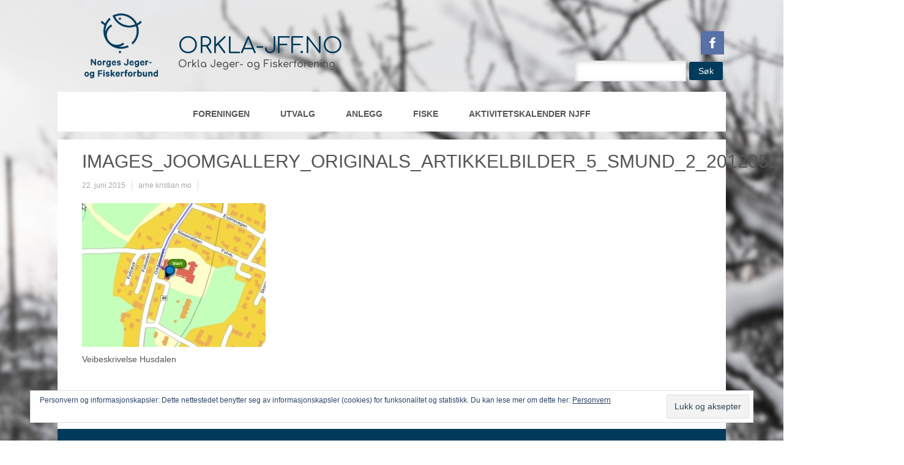

--- FILE ---
content_type: text/html; charset=UTF-8
request_url: https://www.orkla-jff.no/images_joomgallery_originals_artikkelbilder_5_smund_2_20120513_1995411473/
body_size: 10710
content:
<!DOCTYPE html>
<html dir="ltr" lang="nb-NO">
<head>
    <meta charset="UTF-8" />
    
    <link rel="pingback" href="https://www.orkla-jff.no/xmlrpc.php" />
    <script>
    var themeHasJQuery = !!window.jQuery;
</script>
<script src="https://www.orkla-jff.no/wp-content/themes/Untitled/jquery.js?ver=1.0.489"></script>
<script>
    window._$ = jQuery.noConflict(themeHasJQuery);
</script>
    <meta name="viewport" content="width=device-width, initial-scale=1.0">
<!--[if lte IE 9]>
<link rel="stylesheet" type="text/css" href="https://www.orkla-jff.no/wp-content/themes/Untitled/layout.ie.css" />
<script src="https://www.orkla-jff.no/wp-content/themes/Untitled/layout.ie.js"></script>
<![endif]-->
<link class="" href='//fonts.googleapis.com/css?family=Comfortaa:300,regular,700&subset=latin' rel='stylesheet' type='text/css'>
<script src="https://www.orkla-jff.no/wp-content/themes/Untitled/layout.core.js"></script>
    
    <title>images_joomgallery_originals_artikkelbilder_5_smund_2_20120513_1995411473 &#8211; orkla-jff.no</title>
<meta name='robots' content='max-image-preview:large' />
	<style>img:is([sizes="auto" i], [sizes^="auto," i]) { contain-intrinsic-size: 3000px 1500px }</style>
	<meta name="dlm-version" content="5.1.6"><link rel='dns-prefetch' href='//secure.gravatar.com' />
<link rel='dns-prefetch' href='//stats.wp.com' />
<link rel='dns-prefetch' href='//v0.wordpress.com' />
<link rel="alternate" type="application/rss+xml" title="orkla-jff.no &raquo; strøm" href="https://www.orkla-jff.no/feed/" />
<link rel="alternate" type="application/rss+xml" title="orkla-jff.no &raquo; kommentarstrøm" href="https://www.orkla-jff.no/comments/feed/" />
<link rel="alternate" type="application/rss+xml" title="orkla-jff.no &raquo; images_joomgallery_originals_artikkelbilder_5_smund_2_20120513_1995411473 kommentarstrøm" href="https://www.orkla-jff.no/feed/?attachment_id=238" />
<script type="text/javascript">
/* <![CDATA[ */
window._wpemojiSettings = {"baseUrl":"https:\/\/s.w.org\/images\/core\/emoji\/16.0.1\/72x72\/","ext":".png","svgUrl":"https:\/\/s.w.org\/images\/core\/emoji\/16.0.1\/svg\/","svgExt":".svg","source":{"concatemoji":"https:\/\/www.orkla-jff.no\/wp-includes\/js\/wp-emoji-release.min.js?ver=6.8.3"}};
/*! This file is auto-generated */
!function(s,n){var o,i,e;function c(e){try{var t={supportTests:e,timestamp:(new Date).valueOf()};sessionStorage.setItem(o,JSON.stringify(t))}catch(e){}}function p(e,t,n){e.clearRect(0,0,e.canvas.width,e.canvas.height),e.fillText(t,0,0);var t=new Uint32Array(e.getImageData(0,0,e.canvas.width,e.canvas.height).data),a=(e.clearRect(0,0,e.canvas.width,e.canvas.height),e.fillText(n,0,0),new Uint32Array(e.getImageData(0,0,e.canvas.width,e.canvas.height).data));return t.every(function(e,t){return e===a[t]})}function u(e,t){e.clearRect(0,0,e.canvas.width,e.canvas.height),e.fillText(t,0,0);for(var n=e.getImageData(16,16,1,1),a=0;a<n.data.length;a++)if(0!==n.data[a])return!1;return!0}function f(e,t,n,a){switch(t){case"flag":return n(e,"\ud83c\udff3\ufe0f\u200d\u26a7\ufe0f","\ud83c\udff3\ufe0f\u200b\u26a7\ufe0f")?!1:!n(e,"\ud83c\udde8\ud83c\uddf6","\ud83c\udde8\u200b\ud83c\uddf6")&&!n(e,"\ud83c\udff4\udb40\udc67\udb40\udc62\udb40\udc65\udb40\udc6e\udb40\udc67\udb40\udc7f","\ud83c\udff4\u200b\udb40\udc67\u200b\udb40\udc62\u200b\udb40\udc65\u200b\udb40\udc6e\u200b\udb40\udc67\u200b\udb40\udc7f");case"emoji":return!a(e,"\ud83e\udedf")}return!1}function g(e,t,n,a){var r="undefined"!=typeof WorkerGlobalScope&&self instanceof WorkerGlobalScope?new OffscreenCanvas(300,150):s.createElement("canvas"),o=r.getContext("2d",{willReadFrequently:!0}),i=(o.textBaseline="top",o.font="600 32px Arial",{});return e.forEach(function(e){i[e]=t(o,e,n,a)}),i}function t(e){var t=s.createElement("script");t.src=e,t.defer=!0,s.head.appendChild(t)}"undefined"!=typeof Promise&&(o="wpEmojiSettingsSupports",i=["flag","emoji"],n.supports={everything:!0,everythingExceptFlag:!0},e=new Promise(function(e){s.addEventListener("DOMContentLoaded",e,{once:!0})}),new Promise(function(t){var n=function(){try{var e=JSON.parse(sessionStorage.getItem(o));if("object"==typeof e&&"number"==typeof e.timestamp&&(new Date).valueOf()<e.timestamp+604800&&"object"==typeof e.supportTests)return e.supportTests}catch(e){}return null}();if(!n){if("undefined"!=typeof Worker&&"undefined"!=typeof OffscreenCanvas&&"undefined"!=typeof URL&&URL.createObjectURL&&"undefined"!=typeof Blob)try{var e="postMessage("+g.toString()+"("+[JSON.stringify(i),f.toString(),p.toString(),u.toString()].join(",")+"));",a=new Blob([e],{type:"text/javascript"}),r=new Worker(URL.createObjectURL(a),{name:"wpTestEmojiSupports"});return void(r.onmessage=function(e){c(n=e.data),r.terminate(),t(n)})}catch(e){}c(n=g(i,f,p,u))}t(n)}).then(function(e){for(var t in e)n.supports[t]=e[t],n.supports.everything=n.supports.everything&&n.supports[t],"flag"!==t&&(n.supports.everythingExceptFlag=n.supports.everythingExceptFlag&&n.supports[t]);n.supports.everythingExceptFlag=n.supports.everythingExceptFlag&&!n.supports.flag,n.DOMReady=!1,n.readyCallback=function(){n.DOMReady=!0}}).then(function(){return e}).then(function(){var e;n.supports.everything||(n.readyCallback(),(e=n.source||{}).concatemoji?t(e.concatemoji):e.wpemoji&&e.twemoji&&(t(e.twemoji),t(e.wpemoji)))}))}((window,document),window._wpemojiSettings);
/* ]]> */
</script>
<link rel='stylesheet' id='formidable-css' href='https://www.orkla-jff.no/wp-content/plugins/formidable/css/formidableforms.css?ver=1132214' type='text/css' media='all' />
<style id='wp-emoji-styles-inline-css' type='text/css'>

	img.wp-smiley, img.emoji {
		display: inline !important;
		border: none !important;
		box-shadow: none !important;
		height: 1em !important;
		width: 1em !important;
		margin: 0 0.07em !important;
		vertical-align: -0.1em !important;
		background: none !important;
		padding: 0 !important;
	}
</style>
<link rel='stylesheet' id='wp-block-library-css' href='https://www.orkla-jff.no/wp-includes/css/dist/block-library/style.min.css?ver=6.8.3' type='text/css' media='all' />
<style id='classic-theme-styles-inline-css' type='text/css'>
/*! This file is auto-generated */
.wp-block-button__link{color:#fff;background-color:#32373c;border-radius:9999px;box-shadow:none;text-decoration:none;padding:calc(.667em + 2px) calc(1.333em + 2px);font-size:1.125em}.wp-block-file__button{background:#32373c;color:#fff;text-decoration:none}
</style>
<link rel='stylesheet' id='mediaelement-css' href='https://www.orkla-jff.no/wp-includes/js/mediaelement/mediaelementplayer-legacy.min.css?ver=4.2.17' type='text/css' media='all' />
<link rel='stylesheet' id='wp-mediaelement-css' href='https://www.orkla-jff.no/wp-includes/js/mediaelement/wp-mediaelement.min.css?ver=6.8.3' type='text/css' media='all' />
<style id='jetpack-sharing-buttons-style-inline-css' type='text/css'>
.jetpack-sharing-buttons__services-list{display:flex;flex-direction:row;flex-wrap:wrap;gap:0;list-style-type:none;margin:5px;padding:0}.jetpack-sharing-buttons__services-list.has-small-icon-size{font-size:12px}.jetpack-sharing-buttons__services-list.has-normal-icon-size{font-size:16px}.jetpack-sharing-buttons__services-list.has-large-icon-size{font-size:24px}.jetpack-sharing-buttons__services-list.has-huge-icon-size{font-size:36px}@media print{.jetpack-sharing-buttons__services-list{display:none!important}}.editor-styles-wrapper .wp-block-jetpack-sharing-buttons{gap:0;padding-inline-start:0}ul.jetpack-sharing-buttons__services-list.has-background{padding:1.25em 2.375em}
</style>
<style id='global-styles-inline-css' type='text/css'>
:root{--wp--preset--aspect-ratio--square: 1;--wp--preset--aspect-ratio--4-3: 4/3;--wp--preset--aspect-ratio--3-4: 3/4;--wp--preset--aspect-ratio--3-2: 3/2;--wp--preset--aspect-ratio--2-3: 2/3;--wp--preset--aspect-ratio--16-9: 16/9;--wp--preset--aspect-ratio--9-16: 9/16;--wp--preset--color--black: #000000;--wp--preset--color--cyan-bluish-gray: #abb8c3;--wp--preset--color--white: #ffffff;--wp--preset--color--pale-pink: #f78da7;--wp--preset--color--vivid-red: #cf2e2e;--wp--preset--color--luminous-vivid-orange: #ff6900;--wp--preset--color--luminous-vivid-amber: #fcb900;--wp--preset--color--light-green-cyan: #7bdcb5;--wp--preset--color--vivid-green-cyan: #00d084;--wp--preset--color--pale-cyan-blue: #8ed1fc;--wp--preset--color--vivid-cyan-blue: #0693e3;--wp--preset--color--vivid-purple: #9b51e0;--wp--preset--gradient--vivid-cyan-blue-to-vivid-purple: linear-gradient(135deg,rgba(6,147,227,1) 0%,rgb(155,81,224) 100%);--wp--preset--gradient--light-green-cyan-to-vivid-green-cyan: linear-gradient(135deg,rgb(122,220,180) 0%,rgb(0,208,130) 100%);--wp--preset--gradient--luminous-vivid-amber-to-luminous-vivid-orange: linear-gradient(135deg,rgba(252,185,0,1) 0%,rgba(255,105,0,1) 100%);--wp--preset--gradient--luminous-vivid-orange-to-vivid-red: linear-gradient(135deg,rgba(255,105,0,1) 0%,rgb(207,46,46) 100%);--wp--preset--gradient--very-light-gray-to-cyan-bluish-gray: linear-gradient(135deg,rgb(238,238,238) 0%,rgb(169,184,195) 100%);--wp--preset--gradient--cool-to-warm-spectrum: linear-gradient(135deg,rgb(74,234,220) 0%,rgb(151,120,209) 20%,rgb(207,42,186) 40%,rgb(238,44,130) 60%,rgb(251,105,98) 80%,rgb(254,248,76) 100%);--wp--preset--gradient--blush-light-purple: linear-gradient(135deg,rgb(255,206,236) 0%,rgb(152,150,240) 100%);--wp--preset--gradient--blush-bordeaux: linear-gradient(135deg,rgb(254,205,165) 0%,rgb(254,45,45) 50%,rgb(107,0,62) 100%);--wp--preset--gradient--luminous-dusk: linear-gradient(135deg,rgb(255,203,112) 0%,rgb(199,81,192) 50%,rgb(65,88,208) 100%);--wp--preset--gradient--pale-ocean: linear-gradient(135deg,rgb(255,245,203) 0%,rgb(182,227,212) 50%,rgb(51,167,181) 100%);--wp--preset--gradient--electric-grass: linear-gradient(135deg,rgb(202,248,128) 0%,rgb(113,206,126) 100%);--wp--preset--gradient--midnight: linear-gradient(135deg,rgb(2,3,129) 0%,rgb(40,116,252) 100%);--wp--preset--font-size--small: 13px;--wp--preset--font-size--medium: 20px;--wp--preset--font-size--large: 36px;--wp--preset--font-size--x-large: 42px;--wp--preset--spacing--20: 0.44rem;--wp--preset--spacing--30: 0.67rem;--wp--preset--spacing--40: 1rem;--wp--preset--spacing--50: 1.5rem;--wp--preset--spacing--60: 2.25rem;--wp--preset--spacing--70: 3.38rem;--wp--preset--spacing--80: 5.06rem;--wp--preset--shadow--natural: 6px 6px 9px rgba(0, 0, 0, 0.2);--wp--preset--shadow--deep: 12px 12px 50px rgba(0, 0, 0, 0.4);--wp--preset--shadow--sharp: 6px 6px 0px rgba(0, 0, 0, 0.2);--wp--preset--shadow--outlined: 6px 6px 0px -3px rgba(255, 255, 255, 1), 6px 6px rgba(0, 0, 0, 1);--wp--preset--shadow--crisp: 6px 6px 0px rgba(0, 0, 0, 1);}:where(.is-layout-flex){gap: 0.5em;}:where(.is-layout-grid){gap: 0.5em;}body .is-layout-flex{display: flex;}.is-layout-flex{flex-wrap: wrap;align-items: center;}.is-layout-flex > :is(*, div){margin: 0;}body .is-layout-grid{display: grid;}.is-layout-grid > :is(*, div){margin: 0;}:where(.wp-block-columns.is-layout-flex){gap: 2em;}:where(.wp-block-columns.is-layout-grid){gap: 2em;}:where(.wp-block-post-template.is-layout-flex){gap: 1.25em;}:where(.wp-block-post-template.is-layout-grid){gap: 1.25em;}.has-black-color{color: var(--wp--preset--color--black) !important;}.has-cyan-bluish-gray-color{color: var(--wp--preset--color--cyan-bluish-gray) !important;}.has-white-color{color: var(--wp--preset--color--white) !important;}.has-pale-pink-color{color: var(--wp--preset--color--pale-pink) !important;}.has-vivid-red-color{color: var(--wp--preset--color--vivid-red) !important;}.has-luminous-vivid-orange-color{color: var(--wp--preset--color--luminous-vivid-orange) !important;}.has-luminous-vivid-amber-color{color: var(--wp--preset--color--luminous-vivid-amber) !important;}.has-light-green-cyan-color{color: var(--wp--preset--color--light-green-cyan) !important;}.has-vivid-green-cyan-color{color: var(--wp--preset--color--vivid-green-cyan) !important;}.has-pale-cyan-blue-color{color: var(--wp--preset--color--pale-cyan-blue) !important;}.has-vivid-cyan-blue-color{color: var(--wp--preset--color--vivid-cyan-blue) !important;}.has-vivid-purple-color{color: var(--wp--preset--color--vivid-purple) !important;}.has-black-background-color{background-color: var(--wp--preset--color--black) !important;}.has-cyan-bluish-gray-background-color{background-color: var(--wp--preset--color--cyan-bluish-gray) !important;}.has-white-background-color{background-color: var(--wp--preset--color--white) !important;}.has-pale-pink-background-color{background-color: var(--wp--preset--color--pale-pink) !important;}.has-vivid-red-background-color{background-color: var(--wp--preset--color--vivid-red) !important;}.has-luminous-vivid-orange-background-color{background-color: var(--wp--preset--color--luminous-vivid-orange) !important;}.has-luminous-vivid-amber-background-color{background-color: var(--wp--preset--color--luminous-vivid-amber) !important;}.has-light-green-cyan-background-color{background-color: var(--wp--preset--color--light-green-cyan) !important;}.has-vivid-green-cyan-background-color{background-color: var(--wp--preset--color--vivid-green-cyan) !important;}.has-pale-cyan-blue-background-color{background-color: var(--wp--preset--color--pale-cyan-blue) !important;}.has-vivid-cyan-blue-background-color{background-color: var(--wp--preset--color--vivid-cyan-blue) !important;}.has-vivid-purple-background-color{background-color: var(--wp--preset--color--vivid-purple) !important;}.has-black-border-color{border-color: var(--wp--preset--color--black) !important;}.has-cyan-bluish-gray-border-color{border-color: var(--wp--preset--color--cyan-bluish-gray) !important;}.has-white-border-color{border-color: var(--wp--preset--color--white) !important;}.has-pale-pink-border-color{border-color: var(--wp--preset--color--pale-pink) !important;}.has-vivid-red-border-color{border-color: var(--wp--preset--color--vivid-red) !important;}.has-luminous-vivid-orange-border-color{border-color: var(--wp--preset--color--luminous-vivid-orange) !important;}.has-luminous-vivid-amber-border-color{border-color: var(--wp--preset--color--luminous-vivid-amber) !important;}.has-light-green-cyan-border-color{border-color: var(--wp--preset--color--light-green-cyan) !important;}.has-vivid-green-cyan-border-color{border-color: var(--wp--preset--color--vivid-green-cyan) !important;}.has-pale-cyan-blue-border-color{border-color: var(--wp--preset--color--pale-cyan-blue) !important;}.has-vivid-cyan-blue-border-color{border-color: var(--wp--preset--color--vivid-cyan-blue) !important;}.has-vivid-purple-border-color{border-color: var(--wp--preset--color--vivid-purple) !important;}.has-vivid-cyan-blue-to-vivid-purple-gradient-background{background: var(--wp--preset--gradient--vivid-cyan-blue-to-vivid-purple) !important;}.has-light-green-cyan-to-vivid-green-cyan-gradient-background{background: var(--wp--preset--gradient--light-green-cyan-to-vivid-green-cyan) !important;}.has-luminous-vivid-amber-to-luminous-vivid-orange-gradient-background{background: var(--wp--preset--gradient--luminous-vivid-amber-to-luminous-vivid-orange) !important;}.has-luminous-vivid-orange-to-vivid-red-gradient-background{background: var(--wp--preset--gradient--luminous-vivid-orange-to-vivid-red) !important;}.has-very-light-gray-to-cyan-bluish-gray-gradient-background{background: var(--wp--preset--gradient--very-light-gray-to-cyan-bluish-gray) !important;}.has-cool-to-warm-spectrum-gradient-background{background: var(--wp--preset--gradient--cool-to-warm-spectrum) !important;}.has-blush-light-purple-gradient-background{background: var(--wp--preset--gradient--blush-light-purple) !important;}.has-blush-bordeaux-gradient-background{background: var(--wp--preset--gradient--blush-bordeaux) !important;}.has-luminous-dusk-gradient-background{background: var(--wp--preset--gradient--luminous-dusk) !important;}.has-pale-ocean-gradient-background{background: var(--wp--preset--gradient--pale-ocean) !important;}.has-electric-grass-gradient-background{background: var(--wp--preset--gradient--electric-grass) !important;}.has-midnight-gradient-background{background: var(--wp--preset--gradient--midnight) !important;}.has-small-font-size{font-size: var(--wp--preset--font-size--small) !important;}.has-medium-font-size{font-size: var(--wp--preset--font-size--medium) !important;}.has-large-font-size{font-size: var(--wp--preset--font-size--large) !important;}.has-x-large-font-size{font-size: var(--wp--preset--font-size--x-large) !important;}
:where(.wp-block-post-template.is-layout-flex){gap: 1.25em;}:where(.wp-block-post-template.is-layout-grid){gap: 1.25em;}
:where(.wp-block-columns.is-layout-flex){gap: 2em;}:where(.wp-block-columns.is-layout-grid){gap: 2em;}
:root :where(.wp-block-pullquote){font-size: 1.5em;line-height: 1.6;}
</style>
<style id='jetpack_facebook_likebox-inline-css' type='text/css'>
.widget_facebook_likebox {
	overflow: hidden;
}

</style>
<link rel='stylesheet' id='theme-bootstrap-css' href='//www.orkla-jff.no/wp-content/themes/Untitled/bootstrap.css?ver=1.0.489' type='text/css' media='all' />
<link rel='stylesheet' id='theme-style-css' href='//www.orkla-jff.no/wp-content/themes/Untitled/style.css?ver=1.0.489' type='text/css' media='all' />
<script type="text/javascript" src="https://www.orkla-jff.no/wp-includes/js/jquery/jquery.min.js?ver=3.7.1" id="jquery-core-js"></script>
<script type="text/javascript" src="https://www.orkla-jff.no/wp-includes/js/jquery/jquery-migrate.min.js?ver=3.4.1" id="jquery-migrate-js"></script>
<script type="text/javascript" src="//www.orkla-jff.no/wp-content/themes/Untitled/bootstrap.min.js?ver=1.0.489" id="theme-bootstrap-js"></script>
<script type="text/javascript" src="//www.orkla-jff.no/wp-content/themes/Untitled/script.js?ver=1.0.489" id="theme-script-js"></script>
<link rel="https://api.w.org/" href="https://www.orkla-jff.no/wp-json/" /><link rel="alternate" title="JSON" type="application/json" href="https://www.orkla-jff.no/wp-json/wp/v2/media/238" /><link rel="EditURI" type="application/rsd+xml" title="RSD" href="https://www.orkla-jff.no/xmlrpc.php?rsd" />
<link rel='shortlink' href='https://wp.me/a5Hyb7-3Q' />
<link rel="alternate" title="oEmbed (JSON)" type="application/json+oembed" href="https://www.orkla-jff.no/wp-json/oembed/1.0/embed?url=https%3A%2F%2Fwww.orkla-jff.no%2Fimages_joomgallery_originals_artikkelbilder_5_smund_2_20120513_1995411473%2F" />
<link rel="alternate" title="oEmbed (XML)" type="text/xml+oembed" href="https://www.orkla-jff.no/wp-json/oembed/1.0/embed?url=https%3A%2F%2Fwww.orkla-jff.no%2Fimages_joomgallery_originals_artikkelbilder_5_smund_2_20120513_1995411473%2F&#038;format=xml" />
<script>document.documentElement.className += " js";</script>
	<style>img#wpstats{display:none}</style>
		<link rel='header_link' href='https://www.orkla-jff.no' /><script>window.wpJQuery = window.jQuery;</script>
<!-- Jetpack Open Graph Tags -->
<meta property="og:type" content="article" />
<meta property="og:title" content="images_joomgallery_originals_artikkelbilder_5_smund_2_20120513_1995411473" />
<meta property="og:url" content="https://www.orkla-jff.no/images_joomgallery_originals_artikkelbilder_5_smund_2_20120513_1995411473/" />
<meta property="og:description" content="Åsmund_2" />
<meta property="article:published_time" content="2015-06-22T13:25:19+00:00" />
<meta property="article:modified_time" content="2015-06-22T11:25:55+00:00" />
<meta property="og:site_name" content="orkla-jff.no" />
<meta property="og:image" content="https://www.orkla-jff.no/wp-content/uploads/2015/06/images_joomgallery_originals_artikkelbilder_5_smund_2_20120513_1995411473.jpg" />
<meta property="og:image:alt" content="Åsmund_2" />
<meta property="og:locale" content="nb_NO" />
<meta name="twitter:text:title" content="images_joomgallery_originals_artikkelbilder_5_smund_2_20120513_1995411473" />
<meta name="twitter:image" content="https://www.orkla-jff.no/wp-content/uploads/2015/06/images_joomgallery_originals_artikkelbilder_5_smund_2_20120513_1995411473.jpg?w=640" />
<meta name="twitter:image:alt" content="Åsmund_2" />
<meta name="twitter:card" content="summary_large_image" />

<!-- End Jetpack Open Graph Tags -->
		<style type="text/css" id="wp-custom-css">
			/*
Velkommen til tilpasset CSS!

For å lære hvordan dette virker, se http://wp.me/PEmnE-Bt
*/		</style>
		    
</head>
<body class="attachment wp-singular attachment-template-default single single-attachment postid-238 attachmentid-238 attachment-jpeg wp-theme-Untitled  hfeed bootstrap bd-body-6 bd-pagebackground bd-margins">
<header class=" bd-headerarea-1 bd-margins">
        <section class=" bd-section-1 bd-tagstyles" id="section1" data-section-title="">
    <div class="bd-container-inner bd-margins clearfix">
        <div class=" bd-layoutcontainer-13 bd-columns bd-no-margins">
    <div class="bd-container-inner">
        <div class="container-fluid">
            <div class="row 
 bd-row-flex 
 bd-row-align-middle">
                <div class=" bd-columnwrapper-6 
 col-lg-2
 col-md-2
 col-sm-2
 col-xs-6">
    <div class="bd-layoutcolumn-6 bd-column" ><div class="bd-vertical-align-wrapper">
<a class=" bd-logo-3" href="https://www.njff.no">
<img class=" bd-imagestyles" src="https://www.orkla-jff.no/wp-content/themes/Untitled/images/ace04ff93d623bf2bbb0fd5537321f45_NJFF_logo_sekundr_bla.png" alt="orkla-jff.no">
</a>
</div></div>
</div>
	
		<div class=" bd-columnwrapper-221 
 col-lg-10
 col-md-10
 col-sm-10
 col-xs-6">
    <div class="bd-layoutcolumn-221 bd-column" ><div class="bd-vertical-align-wrapper"><div class=" bd-layoutbox-23 bd-no-margins clearfix">
    <div class="bd-container-inner">
        <div class=" bd-headline-1">
    <div class="bd-container-inner">
        <h3>
            <a href="https://www.orkla-jff.no/">orkla-jff.no</a>
        </h3>
    </div>
</div>
	
		<form id="search-3" class=" bd-search-3 hidden-xs form-inline" method="get" name="searchform" action="https://www.orkla-jff.no/">
    <div class="bd-container-inner">
        <div class="bd-search-wrapper">
            
                
                <div class="bd-input-wrapper">
                    <input name="s" type="text" class=" bd-bootstrapinput-3 bd-no-margins form-control" value="" placeholder="">
                </div>
                
                <div class="bd-button-wrapper">
                    <input type="submit" name="search" class=" bd-button-12" value="Søk">
                </div>
        </div>
    </div>
        <script>
        (function (jQuery, $) {
            jQuery('.bd-search-3 .bd-icon-28').on('click', function (e) {
                e.preventDefault();
                jQuery('#search-3').submit();
            });
        })(window._$, window._$);
    </script>
</form>
	
		<a class="bd-iconlink-1 hidden-xs bd-own-margins bd-iconlink " href="https://www.facebook.com/Orkla-jeger-og-fiskerforening-376315762404395/?fref=ts">
    <span class="bd-icon-48 bd-icon "></span>
</a>
	
		<div class=" bd-slogan-1">
    <div class="bd-container-inner">
        Orkla Jeger- og Fiskerforening    </div>
</div>
    </div>
</div></div></div>
</div>
            </div>
        </div>
    </div>
</div>
	
		    
    <nav class=" bd-hmenu-1"  data-responsive-menu="true" data-responsive-levels="expand on click" data-responsive-type="" data-offcanvas-delay="0ms" data-offcanvas-duration="700ms" data-offcanvas-timing-function="ease">
        
            <div class=" bd-menuoverlay-13 bd-menu-overlay"></div>
            <div class=" bd-responsivemenu-11 collapse-button">
    <div class="bd-container-inner">
        <div class="bd-menuitem-4 ">
            <a  data-toggle="collapse"
                data-target=".bd-hmenu-1 .collapse-button + .navbar-collapse"
                href="#" onclick="return false;">
                    <span>Menu</span>
            </a>
        </div>
    </div>
</div>
            <div class="navbar-collapse collapse ">
        
        <div class=" bd-horizontalmenu-2 clearfix">
            <div class="bd-container-inner">
            
            
<ul class=" bd-menu-3 nav nav-pills nav-center">
    <li class=" bd-menuitem-6 bd-toplevel-item  bd-submenu-icon-only">
    <a class=" "  href="https://www.orkla-jff.no/forreningen/">
        <span>
            Foreningen        </span>
    </a>    
    <div class="bd-menu-4-popup ">
            <ul class="bd-menu-4 bd-no-margins  ">
        
            <li class=" bd-menuitem-7  bd-sub-item">
    
            <a class=" "  target="_blank" href="https://minside.njff.no/portal/forms?fbclid=IwAR0xfr-idZKRpYCEQwy5-P6UC_CBB1JJz2xrA-hC7Vctq2itwP3oLL8v2s8#localmember">
                <span>
                    Bli meldem                </span>
            </a>
            </li>
    
    
    
            <li class=" bd-menuitem-7  bd-sub-item">
    
            <a class=" "  href="https://www.orkla-jff.no/medlemsfordeler/">
                <span>
                    Medlemsfordeler                </span>
            </a>
            </li>
    
    
    
            <li class=" bd-menuitem-7  bd-sub-item">
    
            <a class=" "  href="https://www.orkla-jff.no/styret/">
                <span>
                    Styret                </span>
            </a>
            </li>
    
    
    
            <li class=" bd-menuitem-7  bd-sub-item">
    
            <a class=" "  href="https://www.orkla-jff.no/historien/">
                <span>
                    Historien                </span>
            </a>
            </li>
    
    
    
            <li class=" bd-menuitem-7  bd-sub-item">
    
            <a class=" "  href="https://www.orkla-jff.no/referat/">
                <span>
                    Referat                </span>
            </a>
            </li>
    
    
    
            <li class=" bd-menuitem-7  bd-sub-item">
    
            <a class=" "  href="https://www.orkla-jff.no/vedtekter/">
                <span>
                    Vedtekter                </span>
            </a>
            </li>
    
    
    
            <li class=" bd-menuitem-7  bd-sub-item">
    
            <a class=" "  href="https://www.orkla-jff.no/grasrotandelen/">
                <span>
                    Grasrotandelen                </span>
            </a>
            </li>
    
    
    
            <li class=" bd-menuitem-7  bd-sub-item">
    
            <a class=" "  href="https://www.orkla-jff.no/jubileumsboka/">
                <span>
                    Kjøp jubileumsboka                </span>
            </a>
            </li>
    
    
    
            <li class=" bd-menuitem-7  bd-sub-item">
    
            <a class=" "  href="https://www.orkla-jff.no/arsmeldinger/">
                <span>
                    Årsmeldinger                </span>
            </a>
            </li>
    
    
    
            <li class=" bd-menuitem-7  bd-sub-item">
    
            <a class=" "  href="https://www.orkla-jff.no/kontakt-oss/">
                <span>
                    Kontakt oss                </span>
            </a>
            </li>
    
    
            </ul>
        </div>
    
    </li>
    
<li class=" bd-menuitem-6 bd-toplevel-item  bd-submenu-icon-only">
    <a class=" " >
        <span>
            Utvalg        </span>
    </a>    
    <div class="bd-menu-4-popup ">
            <ul class="bd-menu-4 bd-no-margins  ">
        
            <li class=" bd-menuitem-7  bd-sub-item">
    
            <a class=" "  href="https://www.orkla-jff.no/category/elgbane/">
                <span>
                    Elgbaneutvalg                </span>
            </a>
            </li>
    
    
    
            <li class=" bd-menuitem-7  bd-sub-item">
    
            <a class=" "  href="https://www.orkla-jff.no/category/fiske/">
                <span>
                    Fiskeutvalget                </span>
            </a>
            </li>
    
    
    
            <li class=" bd-menuitem-7  bd-sub-item">
    
            <a class=" "  href="https://www.orkla-jff.no/category/moter-og-turer/">
                <span>
                    Natur- &#038; miljøutvalg                </span>
            </a>
            </li>
    
    
    
            <li class=" bd-menuitem-7  bd-sub-item">
    
            <a class=" "  href="https://www.orkla-jff.no/category/fuglehund/">
                <span>
                    Hundeutvalget                </span>
            </a>
            </li>
    
    
    
            <li class=" bd-menuitem-7  bd-sub-item">
    
            <a class=" "  href="https://www.orkla-jff.no/category/kniv/">
                <span>
                    Knivutvalget                </span>
            </a>
            </li>
    
    
    
            <li class=" bd-menuitem-7  bd-sub-item">
    
            <a class=" "  href="https://www.orkla-jff.no/category/lerdue/">
                <span>
                    Lerdueutvalget                </span>
            </a>
            </li>
    
    
    
            <li class=" bd-menuitem-7  bd-sub-item">
    
            <a class=" "  href="https://www.orkla-jff.no/category/utdanning/">
                <span>
                    Studieutvalget                </span>
            </a>
            </li>
    
    
    
            <li class=" bd-menuitem-7  bd-sub-item">
    
            <a class=" "  target="_blank" href="http://songlia.no/">
                <span>
                    Sognlia                </span>
            </a>
            </li>
    
    
            </ul>
        </div>
    
    </li>
    
<li class=" bd-menuitem-6 bd-toplevel-item  bd-submenu-icon-only">
    <a class=" " >
        <span>
            Anlegg        </span>
    </a>    
    <div class="bd-menu-4-popup ">
            <ul class="bd-menu-4 bd-no-margins  ">
        
            <li class=" bd-menuitem-7  bd-sub-item">
    
            <a class=" "  href="https://www.orkla-jff.no/klubbhuset/">
                <span>
                    Klubbhuset                </span>
            </a>
            </li>
    
    
    
            <li class=" bd-menuitem-7  bd-sub-item">
    
            <a class=" "  href="https://www.orkla-jff.no/lerdubanen/">
                <span>
                    Lerdubanen                </span>
            </a>
            </li>
    
    
    
            <li class=" bd-menuitem-7  bd-sub-item">
    
            <a class=" "  href="https://www.orkla-jff.no/elgbanen/">
                <span>
                    Elgbanen                </span>
            </a>
            </li>
    
    
    
            <li class=" bd-menuitem-7  bd-sub-item">
    
            <a class=" "  href="https://www.orkla-jff.no/skytesenteret/">
                <span>
                    Skytesenteret                </span>
            </a>
            </li>
    
    
    
            <li class=" bd-menuitem-7  bd-sub-item">
    
            <a class=" "  href="https://www.orkla-jff.no/ny-skytesimulator/">
                <span>
                    Skytesimulator                </span>
            </a>
            </li>
    
    
            </ul>
        </div>
    
    </li>
    
<li class=" bd-menuitem-6 bd-toplevel-item  bd-submenu-icon-only">
    <a class=" "  href="https://jakt-fiske.no/#/search?text=orkla-jff">
        <span>
            Fiske        </span>
    </a>    
    <div class="bd-menu-4-popup ">
            <ul class="bd-menu-4 bd-no-margins  ">
        
            <li class=" bd-menuitem-7  bd-sub-item">
    
            <a class=" "  target="_blank" href="https://www.inatur.no/laksefiske/606f11b63631200003cdbad5">
                <span>
                    Elsand                </span>
            </a>
            </li>
    
    
    
            <li class=" bd-menuitem-7  bd-sub-item">
    
            <a class=" "  target="_blank" href="https://www.inatur.no/laksefiske/5cf1274c19c70c0003ee60e5/orkla-sone-34-ojff">
                <span>
                    Sone 3/4                </span>
            </a>
            </li>
    
    
    
            <li class=" bd-menuitem-7  bd-sub-item">
    
            <a class=" "  target="_blank" href="https://www.inatur.no/laksefiske/5cf1333c19c70c0003ee6211/orkla-sone-5-ojff">
                <span>
                    Sone 5                </span>
            </a>
            </li>
    
    
    
            <li class=" bd-menuitem-7  bd-sub-item">
    
            <a class=" "  target="_blank" href="https://www.inatur.no/laksefiske/5cf103d719c70c0003ee5c98/orkla-sone-6-ojff">
                <span>
                    Sone 6                </span>
            </a>
            </li>
    
    
    
            <li class=" bd-menuitem-7  bd-sub-item">
    
            <a class=" "  href="https://www.inatur.no/laksefiske/638c736a098a6a76ed4567e9/orkla-tallerasasboll-orkla-jeger-og-fiskerforening">
                <span>
                    Orkla Tallerås/Asbøll                </span>
            </a>
            </li>
    
    
    
            <li class=" bd-menuitem-7  bd-sub-item">
    
            <a class=" "  href="http://www.minebater.no">
                <span>
                    Lei båt                </span>
            </a>
            </li>
    
    
    
            <li class=" bd-menuitem-7  bd-sub-item">
    
            <a class=" "  href="https://www.orkla-jff.no/orkdalsveideren/">
                <span>
                    Orkdalsveideren                </span>
            </a>
            </li>
    
    
            </ul>
        </div>
    
    </li>
    
<li class=" bd-menuitem-6 bd-toplevel-item ">
    <a class=" "  target="_blank" href="https://www.njff.no/sor-trondelag/orkla">
        <span>
            Aktivitetskalender NJFF        </span>
    </a>    </li>
    
</ul>            
            </div>
        </div>
        

        <div class="bd-menu-close-icon">
    <a href="#" class="bd-icon  bd-icon-27"></a>
</div>

        
            </div>
    </nav>
    
    </div>
</section>
</header>
	
		<div class="bd-containereffect-2 container-effect container ">
<div class="bd-contentlayout-6  bd-sheetstyles  bd-no-margins bd-margins" >
    <div class="bd-container-inner">

        <div class="bd-flex-vertical bd-stretch-inner bd-no-margins">
            
            <div class="bd-flex-horizontal bd-flex-wide bd-no-margins">
                
                <div class="bd-flex-vertical bd-flex-wide bd-no-margins">
                    

                    <div class=" bd-layoutitemsbox-20 bd-flex-wide bd-margins">
    <div class=" bd-content-15">
    
            <div class=" bd-blog-2">
        <div class="bd-container-inner">
        
        
        <div class=" bd-grid-5 bd-margins">
            <div class="container-fluid">
                <div class="separated-grid row">
                        
                        <div class="separated-item-34 col-md-12 ">
                        
                            <div class="bd-griditem-34">
                                <article id="post-238" class=" bd-article-3 clearfix hentry post-238 attachment type-attachment status-inherit hentry">
        <h2 class="entry-title  bd-postheader-3 bd-no-margins">
        images_joomgallery_originals_artikkelbilder_5_smund_2_20120513_1995411473    </h2>
	
			
		<div class=" bd-layoutbox-10 bd-no-margins clearfix">
    <div class="bd-container-inner">
        <div class=" bd-posticondate-4 bd-no-margins">
    <span class=" "><time class="entry-date published" datetime="2015-06-22T13:25:19+02:00">22. juni 2015</time><time class="updated" style="display:none;" datetime="2015-06-22T11:25:55+02:00">22. juni 2015</time></span>
</div>
	
		<div class="author vcard  bd-posticonauthor-5 bd-no-margins">
    <a class="url" href="https://www.orkla-jff.no/author/arne-kristian-mo/" title="View all posts by arne kristian mo">
        <span class=" "><span class="fn n">arne kristian mo</span></span>
    </a>
</div>
	
		<div class=" bd-posticontags-8 bd-no-margins">
        </div>
	
		<div class=" bd-posticoncomments-25 bd-no-margins">
    </div>
    </div>
</div>
	
		<div class=" bd-postcontent-2 bd-tagstyles bd-custom-blockquotes entry-content bd-contentlayout-offset" >
    <p class="attachment"><a href='https://www.orkla-jff.no/wp-content/uploads/2015/06/images_joomgallery_originals_artikkelbilder_5_smund_2_20120513_1995411473.jpg'><img fetchpriority="high" decoding="async" width="300" height="235" src="https://www.orkla-jff.no/wp-content/uploads/2015/06/images_joomgallery_originals_artikkelbilder_5_smund_2_20120513_1995411473-300x235.jpg" class="attachment-medium size-medium" alt="Åsmund_2" srcset="https://www.orkla-jff.no/wp-content/uploads/2015/06/images_joomgallery_originals_artikkelbilder_5_smund_2_20120513_1995411473-300x235.jpg 300w, https://www.orkla-jff.no/wp-content/uploads/2015/06/images_joomgallery_originals_artikkelbilder_5_smund_2_20120513_1995411473.jpg 473w" sizes="(max-width: 300px) 100vw, 300px" /></a></p>
<p>Veibeskrivelse Husdalen</p>
</div>
	
		</article>
                                                                                                                                </div>
                        </div>
                </div>
            </div>
        </div>
        <div class=" bd-blogpagination-2">
    <ul class="bd-pagination-15 pagination">
        <li class="bd-paginationitem-15">
        <a href="https://www.orkla-jff.no/images_joomgallery_originals_artikkelbilder_5_smund_2_20120513_1995411473/" title="images_joomgallery_originals_artikkelbilder_5_smund_2_20120513_1995411473" rel="prev">&laquo; images_joomgallery_originals_artikkelbilder_5_smund_2_20120513_1995411473</a>    </li>
    
    </ul>
</div>
        </div>
    </div>
</div>
</div>

                    
                </div>
                
            </div>
            
        </div>

    </div>
</div></div>
	
		<footer class=" bd-footerarea-1">
            <div class="bd-containereffect-9 container-effect container "><section class=" bd-section-2 bd-tagstyles " id="section2" data-section-title="">
    <div class="bd-container-inner bd-margins clearfix">
        <div class=" bd-layoutcontainer-28 bd-background-width  bd-columns bd-no-margins">
    <div class="bd-container-inner">
        <div class="container-fluid">
            <div class="row ">
                <div class=" bd-columnwrapper-62 
 col-lg-4
 col-md-4
 col-sm-6
 col-xs-12">
    <div class="bd-layoutcolumn-62 bd-column" ><div class="bd-vertical-align-wrapper"></div></div>
</div>
	
		<div class=" bd-columnwrapper-64 
 col-lg-8
 col-md-8
 col-sm-6
 col-xs-12">
    <div class="bd-layoutcolumn-64 bd-column" ><div class="bd-vertical-align-wrapper"><div  class=" bd-footerwidgetarea-12 clearfix" data-position="footer1"><div class=" bd-block-10 bd-own-margins widget widget_rss" id="rss-3" data-block-id="rss-3">
        
    <div class=" bd-blockheader bd-tagstyles bd-no-margins">
        <h4><a class="rsswidget rss-widget-feed" href="https://www.njff.no/rss"><img class="rss-widget-icon" style="border:0" width="14" height="14" src="https://www.orkla-jff.no/wp-includes/images/rss.png" alt="RSS" loading="lazy" /></a> <a class="rsswidget rss-widget-title" href="https://www.njff.no/rss">Nyheter fra NJFF</a></h4>
    </div>
    
    <div class=" bd-blockcontent bd-tagstyles bd-custom-bulletlist ">
<ul><li><a class='rsswidget' href='https://www.njff.no/aktuelt/ikke-fjellov-i-beiarn-og-bardu'>Ikke fjellov i Beiarn og Bardu</a><div class="rssSummary">Salten og Lofoten tingrett har konkludert med at fjellova ikke gjelder i to kommuner i henholdsvis Nordland og Troms. NJFF er fornøyd med dommen.</div></li><li><a class='rsswidget' href='https://www.njff.no/aktuelt/dette-engasjerte-i-2025'>Dette engasjerte i 2025</a><div class="rssSummary">Nye rutiner for jegerne, nullfiskeområder i Oslofjorden og NM i jaktfelt er saker som lå på topp i engasjement i fjor.</div></li><li><a class='rsswidget' href='https://www.njff.no/aktuelt/de-politiske-sakene-som-preget-2025'>De politiske sakene som preget 2025</a><div class="rssSummary">NJFF bruker mye tid og ressurser på å kjempe for jegerne, fiskerne – og naturen. Blant sakene som preget vårt politiske arbeid i året som gikk er fiskeforbudet i Oslofjorden, fremtidens havbruk og villrein.</div></li><li><a class='rsswidget' href='https://www.njff.no/aktuelt/nytt-om-viltressursloven'>Nytt om viltressursloven</a><div class="rssSummary">Viltressursloven er vedtatt av Stortinget, og skal tre i kraft 1. juli 2026. Innen den tid skal endringsforslag og forskriftstekst på høring.</div></li><li><a class='rsswidget' href='https://www.njff.no/aktuelt/ny-plan-for-oslofjorden-ma-forplikte-mer'>Ny plan for Oslofjorden må forplikte mer</a><div class="rssSummary">Nå skal handlingsplanen for Oslofjorden revideres for fem nye år. NJFF forventer at tiltakene gjøres mer forpliktende og følges opp. Å stenge ute en stor andel av friluftslivbrukerne fra fjorden må tas på dypeste alvor – noe oppfølgingen må gjenspeile.</div></li></ul></div>
</div>
    <div class=" bd-block-10 bd-own-margins widget widget_eu_cookie_law_widget" id="eu_cookie_law_widget-2" data-block-id="eu_cookie_law_widget-2">
        <div class=" bd-blockcontent bd-tagstyles bd-custom-bulletlist ">

<div
	class="hide-on-button"
	data-hide-timeout="30"
	data-consent-expiration="180"
	id="eu-cookie-law"
>
	<form method="post" id="jetpack-eu-cookie-law-form">
		<input type="submit" value="Lukk og aksepter" class="accept" />
	</form>

	Personvern og informasjonskapsler: Dette nettestedet benytter seg av informasjonskapsler (cookies) for funksonalitet og statistikk. Du kan lese mer om dette her: 
		<a href="http://orkla-jff.no/personvern" rel="">
		Personvern	</a>
</div>
</div>
</div></div></div></div>
</div>
            </div>
        </div>
    </div>
</div>
	
		<div class=" bd-pagefooter-1 hidden-md hidden-sm hidden-xs hidden-lg bd-background-width ">
    <div class="bd-container-inner">
        
            <a href='http://www.themler.io/wordpress-themes' target="_blank">WordPress Theme</a> created with <a href='http://themler.io' target="_blank">Themler</a>.
    </div>
</div>
    </div>
</section></div>
    </footer>
	
		<a href="#" class=" bd-backtotop-1">
    <span class="bd-icon-67 bd-icon "></span>
</a>
<div id="wp-footer">
    <script type="speculationrules">
{"prefetch":[{"source":"document","where":{"and":[{"href_matches":"\/*"},{"not":{"href_matches":["\/wp-*.php","\/wp-admin\/*","\/wp-content\/uploads\/*","\/wp-content\/*","\/wp-content\/plugins\/*","\/wp-content\/themes\/Untitled\/*","\/*\\?(.+)"]}},{"not":{"selector_matches":"a[rel~=\"nofollow\"]"}},{"not":{"selector_matches":".no-prefetch, .no-prefetch a"}}]},"eagerness":"conservative"}]}
</script>
<link rel='stylesheet' id='eu-cookie-law-style-css' href='https://www.orkla-jff.no/wp-content/plugins/jetpack/modules/widgets/eu-cookie-law/style.css?ver=15.4' type='text/css' media='all' />
<script type="text/javascript" id="dlm-xhr-js-extra">
/* <![CDATA[ */
var dlmXHRtranslations = {"error":"An error occurred while trying to download the file. Please try again.","not_found":"Download does not exist.","no_file_path":"No file path defined.","no_file_paths":"No file paths defined.","filetype":"Download is not allowed for this file type.","file_access_denied":"Access denied to this file.","access_denied":"Access denied. You do not have permission to download this file.","security_error":"Something is wrong with the file path.","file_not_found":"File not found."};
/* ]]> */
</script>
<script type="text/javascript" id="dlm-xhr-js-before">
/* <![CDATA[ */
const dlmXHR = {"xhr_links":{"class":["download-link","download-button"]},"prevent_duplicates":true,"ajaxUrl":"https:\/\/www.orkla-jff.no\/wp-admin\/admin-ajax.php"}; dlmXHRinstance = {}; const dlmXHRGlobalLinks = "https://www.orkla-jff.no/download/"; const dlmNonXHRGlobalLinks = []; dlmXHRgif = "https://www.orkla-jff.no/wp-includes/images/spinner.gif"; const dlmXHRProgress = "1"
/* ]]> */
</script>
<script type="text/javascript" src="https://www.orkla-jff.no/wp-content/plugins/download-monitor/assets/js/dlm-xhr.min.js?ver=5.1.6" id="dlm-xhr-js"></script>
<script type="text/javascript" id="dlm-xhr-js-after">
/* <![CDATA[ */
document.addEventListener("dlm-xhr-modal-data", function(event) { if ("undefined" !== typeof event.detail.headers["x-dlm-tc-required"]) { event.detail.data["action"] = "dlm_terms_conditions_modal"; event.detail.data["dlm_modal_response"] = "true"; }});
document.addEventListener("dlm-xhr-modal-data", function(event) {if ("undefined" !== typeof event.detail.headers["x-dlm-members-locked"]) {event.detail.data["action"] = "dlm_members_conditions_modal";event.detail.data["dlm_modal_response"] = "true";event.detail.data["dlm_members_form_redirect"] = "https://www.orkla-jff.no/images_joomgallery_originals_artikkelbilder_5_smund_2_20120513_1995411473/";}});
/* ]]> */
</script>
<script type="text/javascript" id="jetpack-facebook-embed-js-extra">
/* <![CDATA[ */
var jpfbembed = {"appid":"249643311490","locale":"nb_NO"};
/* ]]> */
</script>
<script type="text/javascript" src="https://www.orkla-jff.no/wp-content/plugins/jetpack/_inc/build/facebook-embed.min.js?ver=15.4" id="jetpack-facebook-embed-js"></script>
<script type="text/javascript" id="jetpack-stats-js-before">
/* <![CDATA[ */
_stq = window._stq || [];
_stq.push([ "view", {"v":"ext","blog":"84261169","post":"238","tz":"1","srv":"www.orkla-jff.no","j":"1:15.4"} ]);
_stq.push([ "clickTrackerInit", "84261169", "238" ]);
/* ]]> */
</script>
<script type="text/javascript" src="https://stats.wp.com/e-202604.js" id="jetpack-stats-js" defer="defer" data-wp-strategy="defer"></script>
<script type="text/javascript" src="https://www.orkla-jff.no/wp-includes/js/comment-reply.min.js?ver=6.8.3" id="comment-reply-js" async="async" data-wp-strategy="async"></script>
<script type="text/javascript" src="https://www.orkla-jff.no/wp-content/plugins/jetpack/_inc/build/widgets/eu-cookie-law/eu-cookie-law.min.js?ver=20180522" id="eu-cookie-law-script-js"></script>
    <!-- 106 queries. 1,043 seconds. -->
</div>
</body>
</html>